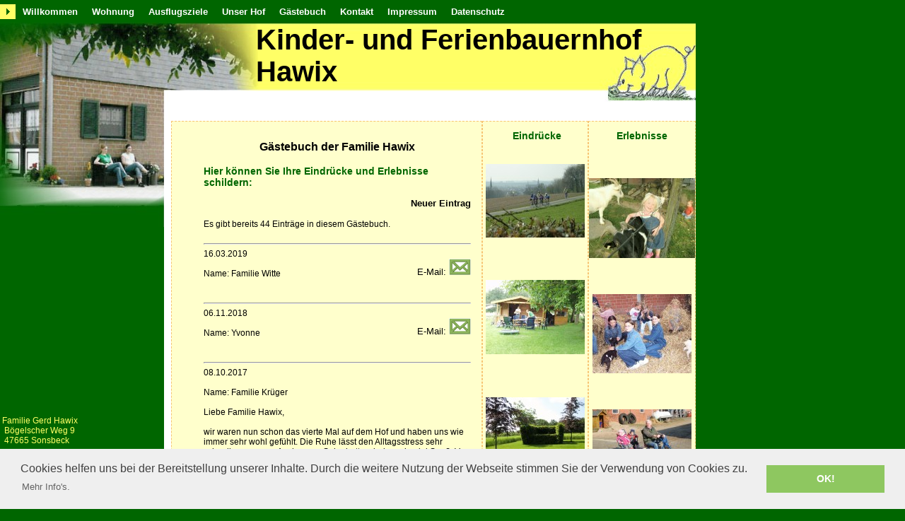

--- FILE ---
content_type: text/html; charset=utf-8
request_url: https://urlaub-auf-dem-bauernhof-hawix.de/cms/front_content.php?idcat=36
body_size: 3148
content:
<!DOCTYPE HTML PUBLIC "-//W3C//DTD HTML 4.0 Transitional//EN">
<html>

<head>
<meta http-equiv="Content-Type" content="text/html; charset=utf-8">
<meta http-equiv="pragma" content="cache">
<meta name="robots" content="INDEX, FOLLOW">
<meta http-equiv="content-language" content="de">
<meta name="description" content="Unser Bauernhof liegt auf der Anhöhe der Sonsbecker Schweiz. Wir vermieten komfortable Ferienwohnungen. Bei uns können Sie auch Kindergeburtstage feiern.
">
<meta name="keywords" content="Urlaub, Urlaub auf dem Land, Ferien, Ferien auf dem Land, Ferien auf dem Bauernhof, Urlaub auf dem Bauernhof, Ferienwohnungen, Kindergeburtstag, Sonsbeck, Niederrhein, Hawix, Landerlebnisse für Kinder, Abenteuer auf dem Bauernhof, ">
<meta name="author" content="Familie Gerd Hawix">
<meta name="publisher" content="Familie Gerd Hawix">
<meta name="audience" content="Alle">
<meta name="page-type" content="Produktinfo">
<meta name="page-topic" content="Freizeit, Urlaub">
<meta name="creation_date" content="2004-08-20">
<meta name="revisit-after" content="15 days">

      <title>Gästebuch der Familie Hawix</title>
      <link href="css/format.css" rel="stylesheet" type="text/css">
<script type="text/javascript">
window.defaultStatus = "";
</script>
<link rel="stylesheet" type="text/css" href="//cdnjs.cloudflare.com/ajax/libs/cookieconsent2/3.0.3/cookieconsent.min.css" />
<script src="//cdnjs.cloudflare.com/ajax/libs/cookieconsent2/3.0.3/cookieconsent.min.js"></script>
<script>
window.addEventListener("load", function(){
window.cookieconsent.initialise({
  "palette": {
    "popup": {
      "background": "#efefef",
      "text": "#404040"
    },
    "button": {
      "background": "#8ec760",
      "text": "#ffffff"
    }
  },
  "position": "bottom",
  "content": {
    "message": "Cookies helfen uns bei der Bereitstellung unserer Inhalte. Durch die weitere Nutzung der Webseite stimmen Sie der Verwendung von Cookies zu. ",
    "dismiss": "OK!",
    "link": "Mehr Info's.",
    "href": "http://www.urlaub-auf-dem-bauernhof-hawix.de"
  }
})});
</script>


<meta name="date" content="20.08.2004">
<meta name="generator" content="CMS Contenido 4.8">
<meta http-equiv="Content-Type" content="text/html; charset=utf-8">

</head>

<body bgcolor="#006600" topmargin="0" leftmargin="0">
<table width="984" height="100%" cellspacing="0" cellpadding="0" border="0" background="images/hintergrund.jpg">
<tr>
<td width="984" height="34" colspan="6"><table cellpadding="0" cellspacing="0" border="0"><tr><td><img src="images/wuerfelhawix.gif"></td><td height="21" style="border: 0px; border-top:0px; border-color: #F7C473; border-style: dashed; background-color: #006600; padding-left:10px; padding-right:10px;">
          <a class="oben" target="_self" href="front_content.php?idcat=30">Willkommen</a></td><td height="21" style="border: 0px; border-top:0px; border-color: #F7C473; border-style: dashed; background-color: #006600; padding-left:10px; padding-right:10px;">
          <a class="oben" target="_self" href="front_content.php?idcat=32">Wohnung</a></td><td height="21" style="border: 0px; border-top:0px; border-color: #F7C473; border-style: dashed; background-color: #006600; padding-left:10px; padding-right:10px;">
          <a class="oben" target="_self" href="front_content.php?idcat=65">Ausflugsziele</a></td><td height="21" style="border: 0px; border-top:0px; border-color: #F7C473; border-style: dashed; background-color: #006600; padding-left:10px; padding-right:10px;">
          <a class="oben" target="_self" href="front_content.php?idcat=35">Unser Hof</a></td><td height="21" style="border: 0px; border-top:0px; border-color: #F7C473; border-style: dashed; background-color: #006600; padding-left:10px; padding-right:10px;">
          <a class="oben" target="_self" href="front_content.php?idcat=36">Gästebuch</a></td><td height="21" style="border: 0px; border-top:0px; border-color: #F7C473; border-style: dashed; background-color: #006600; padding-left:10px; padding-right:10px;">
          <a class="oben" target="_self" href="front_content.php?idcat=37">Kontakt</a></td><td height="21" style="border: 0px; border-top:0px; border-color: #F7C473; border-style: dashed; background-color: #006600; padding-left:10px; padding-right:10px;">
          <a class="oben" target="_self" href="front_content.php?idcat=31">Impressum</a></td><td height="21" style="border: 0px; border-top:0px; border-color: #F7C473; border-style: dashed; background-color: #006600; padding-left:10px; padding-right:10px;">
          <a class="oben" target="_self" href="front_content.php?idcat=112">Datenschutz</a></td></tr></table></td>
</tr>
<tr>
<td width="232" height="95">&nbsp;
</td>
<td width="132" height="95" colspan="2">&nbsp;
</td>
<td width="620" height="95" colspan="3" valign="middle" class="titel"><H1>Kinder- und Ferienbauernhof Hawix</H1>
</td>
</tr>
<tr>
<td width="232" height="20">&nbsp;
</td>
<td width="12" height="20">&nbsp;
</td>
<td width="120" height="20">&nbsp;
</td>
<td width="320" height="20">&nbsp;
</td>
<td width="150" height="20">&nbsp;
</td>
<td width="150" height="20">&nbsp;
</td>
</tr>
<tr>
<td width="232" height="150">&nbsp;</td>
</td>
<td width="12" bgcolor="FFFFFF" rowspan="2">&nbsp;
</td>
<td colspan="2" rowspan="2" valign="top" bgcolor="FFFFFF">
      <!--inhalt-->
        <table width="440" height="100%" border="0" cellspacing="5" cellpadding="5" style="border: 1px;border-color: #F7C473; border-style: dashed; background-color: #FFFFCC">
         <tr><td height="12" colspan="3"> </td></tr>
        <tr><td rowspan="3" width="10"> </td>
        <td valign="top" height="30" class="headline"><p align="center">G&auml;stebuch der Familie Hawix</p></td></tr>
        <tr><td valign="top" height="30" class="subheadline"><p>
Hier k&ouml;nnen Sie Ihre Eindr&uuml;cke und Erlebnisse schildern:
</p>
<p align="right">
<a href="front_content.php?idart=86" title="G&auml;stebuch-Eintrag">Neuer Eintrag</a>
</p>
</td></tr>
        <tr><td valign="top" height="100%" class="text"><!-- Generated by Contenido 4.8.20-->
Es gibt bereits 44 Eintr&auml;ge in diesem G&auml;stebuch.<br /><br />


<div class="vpgb_eintrag">
<div class="vpgb_fleft">
<hr>
<div class="vpgb_datum"> <div class="tag">16.03.2019</div>
<span class="vpgb_infos" style="float:right;">

<a href="mailto:Moniii@hotmail.de">E-Mail:  <img src="images/mail.gif" style="border-width:0px;" alt="Email" /></a>

</span>
</div>
<div class="vpgb_name"><br />Name:     Familie Witte

<br /><br />
</div>
</div>
<div class="vpgb_entry">  
</div>


<br style="clear: both;" />
</div>

<div class="vpgb_eintrag">
<div class="vpgb_fleft">
<hr>
<div class="vpgb_datum"> <div class="tag">06.11.2018</div>
<span class="vpgb_infos" style="float:right;">

<a href="mailto:yvonnebuechi@web.de">E-Mail:  <img src="images/mail.gif" style="border-width:0px;" alt="Email" /></a>

</span>
</div>
<div class="vpgb_name"><br />Name:     Yvonne 

<br /><br />
</div>
</div>
<div class="vpgb_entry">  
</div>


<br style="clear: both;" />
</div>

<div class="vpgb_eintrag">
<div class="vpgb_fleft">
<hr>
<div class="vpgb_datum"> <div class="tag">08.10.2017</div>
<span class="vpgb_infos" style="float:right;">

</span>
</div>
<div class="vpgb_name"><br />Name:     Familie Kr&uuml;ger

<br /><br />
</div>
</div>
<div class="vpgb_entry">  Liebe Familie Hawix,<br />
<br />
wir waren nun schon das vierte Mal auf dem Hof und haben uns wie immer sehr wohl gef&uuml;hlt. Die Ruhe l&auml;sst  den Alltagsstress sehr schnell vergessen. Auch unser Sohn hatte wieder sehr viel Spa&szlig;. Vor allem das F&uuml;ttern der Tiere gef&auml;llt ihm sehr gut. Die gro&szlig;e Fu&szlig;ballwiese und die zahlreichen Fahrzeuge f&uuml;r Kinder lassen obendrein keine Langeweile aufkommen. Wir freuen uns schon jetzt auf den n&auml;chsten Urlaub.
</div>


<br style="clear: both;" />
</div>


<div id="vpgb_nav"> <a class="vpgb_aktiv" href="front_content.php?idcatart=46&amp;start=0">1</a> <a href="front_content.php?idcatart=46&amp;start=3">2</a> <span class="vpgb_punkte">&hellip;</span> <a href="front_content.php?idcatart=46&amp;start=39">14</a> <a href="front_content.php?idcatart=46&amp;start=42">15</a> <a href="front_content.php?idcatart=46&amp;start=3">vor</a></div>
 
</td></tr>
        <tr><td rowspan="3" width="20"> </td></tr>
     </table>
       <!--inhalt ende-->
      </td>
<td valign="top" bgcolor="FFFFFF" rowspan="2">
<table width="150" height="100%" border="0" cellspacing="0" cellpadding="0" style="border: 1px;border-color: #F7C473; border-style: dashed; background-color: #FFFFCC">
        <tr><td height="12"> </td></tr>
        <tr><td valign="top" align="center" class="subheadline"><p>&nbsp;Eindr&uuml;cke</p></td></tr>
        <tr><td valign="top" align="center" class="text"><a href="#" onClick="var win; win=window.open('','bild','width=500,height=400,top=10,left=10,scrollbars=no,titlebar=no,topmargin=0,leftmargin=0'); win.focus();win.document.write('<html><head><title>Bild<\/title><\/head>');win.document.write('<body><img src=upload/bilder/gross/niederrhein1.jpg><\/body><\/html>')"><img src="https://urlaub-auf-dem-bauernhof-hawix.de/cms/upload/bilder/klein/niederrhein1.jpg" border="0"></a><br><br><br></td></tr>
        <tr><td valign="top" align="center" class="text"><a href="#" onClick="var win; win=window.open('','bild','width=500,height=400,top=10,left=10,scrollbars=no,titlebar=no,topmargin=0,leftmargin=0'); win.focus();win.document.write('<html><head><title>Bild<\/title><\/head>');win.document.write('<body><img src=upload/bilder/gross/grillh?tte.jpg><\/body><\/html>')"><img src="https://urlaub-auf-dem-bauernhof-hawix.de/cms/upload/bilder/klein/grillhuette.jpg" border="0"></a><br><br><br>
</td></tr>
        <tr><td valign="top" align="center" class="subheadline"><a href="#" onClick="var win; win=window.open('','bild','width=500,height=400,top=10,left=10,scrollbars=no,titlebar=no,topmargin=0,leftmargin=0'); win.focus();win.document.write('<html><head><title>Bild<\/title><\/head>');win.document.write('<body><img src=upload/bilder/gross/garten.jpg><\/body><\/html>')"><img src="https://urlaub-auf-dem-bauernhof-hawix.de/cms/upload/bilder/klein/garten.jpg" border="0"></a><br><br><br></td></tr>
        <tr><td valign="top" align="center" class="text"></td></tr>
     </table>
</td>
<td valign="top" bgcolor="FFFFFF" rowspan="2">
<table width="150" height="100%" border="0" cellspacing="0" cellpadding="0" style="border: 1px;border-color: #F7C473; border-style: dashed; background-color: #FFFFCC">
        <tr><td height="12"> </td></tr>
        <tr><td valign="top" align="center" class="subheadline"><P>Erlebnisse</P>
<P>&nbsp;</P></td></tr>
        <tr><td valign="top" align="center" class="text"><a href="#" onClick="var win; win=window.open('','bild','width=500,height=400,top=10,left=10,scrollbars=no,titlebar=no,topmargin=0,leftmargin=0'); win.focus();win.document.write('<html><head><title>Bild<\/title><\/head>');win.document.write('<body><img src=upload/bilder/gross/ziegen.jpg><\/body><\/html>')"><img src="https://urlaub-auf-dem-bauernhof-hawix.de/cms/upload/bilder/klein/ziegen.jpg" border="0"></a><br><br><br>
</td></tr>
        <tr><td valign="top" align="center" class="text"><a href="#" onClick="var win; win=window.open('','bild','width=500,height=400,top=10,left=10,scrollbars=no,titlebar=no,topmargin=0,leftmargin=0'); win.focus();win.document.write('<html><head><title>Bild<\/title><\/head>');win.document.write('<body><img src=upload/bilder/gross/stroh.jpg><\/body><\/html>')"><img src="https://urlaub-auf-dem-bauernhof-hawix.de/cms/upload/bilder/klein/stroh.jpg" border="0"></a><br><br><br>
</td></tr>
        <tr><td valign="top" align="center" class="subheadline"><a href="#" onClick="var win; win=window.open('','bild','width=500,height=400,top=10,left=10,scrollbars=no,titlebar=no,topmargin=0,leftmargin=0'); win.focus();win.document.write('<html><head><title>Bild<\/title><\/head>');win.document.write('<body><img src=upload/bilder/gross/kettcar.jpg><\/body><\/html>')"><img src="https://urlaub-auf-dem-bauernhof-hawix.de/cms/upload/bilder/klein/kettcar.jpg" border="0"></a><br><br><br>
</td></tr>
        <tr><td valign="top" align="center" class="text"></td></tr>
     </table>
</td>
</tr>
<tr>
<td>
<table width=232" height=100%" style="background-color: #006600">
<tr>
<td height="150">
&nbsp;</td>
</tr>
<tr>
<td class="textgelb"  bgcolor="006600">
&nbsp;</td>
</tr>
<tr>
<td class="textgelb"  bgcolor="006600">
&nbsp;</td>
</tr>
<tr>
<td class="textgelb"  bgcolor="006600">
&nbsp;</td>
</tr>
<tr>
<td class="textgelb"  bgcolor="006600">
&nbsp;<p>Familie Gerd Hawix<br>&nbsp;B&ouml;gelscher Weg 9 <br>&nbsp;47665 Sonsbeck<br><br>&nbsp;Tel.: 0 28 38 - 18 03<br>&nbsp;Fax: 0 28 38 - 77 81 98<br><br>&nbsp;mail: <a href="mailto:info@urlaub-auf-dem-bauernhof-&nbsp;&nbsp;&nbsp;&nbsp;&nbsp;&nbsp;&nbsp; hawix.de"><span style="color: #ffffff;">info@urlaub-auf-dem-bauernhof-<br>&nbsp;&nbsp;&nbsp;&nbsp;&nbsp;&nbsp;&nbsp; hawix.de</span></a></p></td>
</tr>
<tr>
<td class="textgelb"  bgcolor="006600">
&nbsp;</td>
</tr>
</table>

</td>
</tr>
</table>
 

</body>

</html>


--- FILE ---
content_type: text/css
request_url: https://urlaub-auf-dem-bauernhof-hawix.de/cms/css/format.css
body_size: 1942
content:
body             {font-family: arial, geneva, sans-serif; font-size: 12; color: #000000; margin-top: 0px; margin-left: 0px}
.punkte   	 {font-family: arial, geneva, sans-serif; font-size:13; color:#AE6B00; font-weight: bold}
.titel   	 {font-family: arial, geneva, sans-serif; font-size:20; color:#000000; font-weight: bold}
.headline   	 {font-family: arial, geneva, sans-serif; font-size:16; color:#000000; font-weight: bold}
.subheadline   	 {font-family: arial, geneva, sans-serif; font-size:14; color:#006600; font-weight: bold}
.text		 {font-family: arial, geneva, sans-serif; font-size:12; color:#000000 }
.textgelb		 {font-family: arial, geneva, sans-serif; font-size:12; color:#FFFF66 }
.navigation {font-family: arial, geneva, sans-serif; font-size:10; color:#FFFFFF}



a:link           {font-family: arial, geneva, sans-serif; font-size:13; text-decoration: none; color: #000000}
a:visited        {font-family: arial, geneva, sans-serif; font-size:13; text-decoration: none; color: #000000}
a:hover          {font-family: arial, geneva, sans-serif; font-size:13; text-decoration: none; color: #FFFF66}
a:active         {font-family: arial, geneva, sans-serif; font-size:13; text-decoration: none; color: #FFFF66}


a.oben:link {font-family: arial, geneva, sans-serif; font-size:13; text-decoration: none; color: #FFFFFF; font-weight: bold}
a.oben:visited {font-family: arial, geneva, sans-serif; font-size:13; text-decoration: none; color: #FFFFFF; font-weight: bold}
a.oben:hover {font-family: arial, geneva, sans-serif; font-size:13; text-decoration: none; color: #FFFF66; font-weight: bold}
a.oben:active {font-family: arial, geneva, sans-serif; font-size:13; text-decoration: none; color: #FFFF66; font-weight: bold}

a.contentlink:link {font-family: arial, geneva, sans-serif; font-size:13; text-decoration: none; color: #006600; font-weight: bold}
a.contentlink:active {font-family: arial, geneva, sans-serif; font-size:13; text-decoration: none; color: #006600; font-weight: bold}


